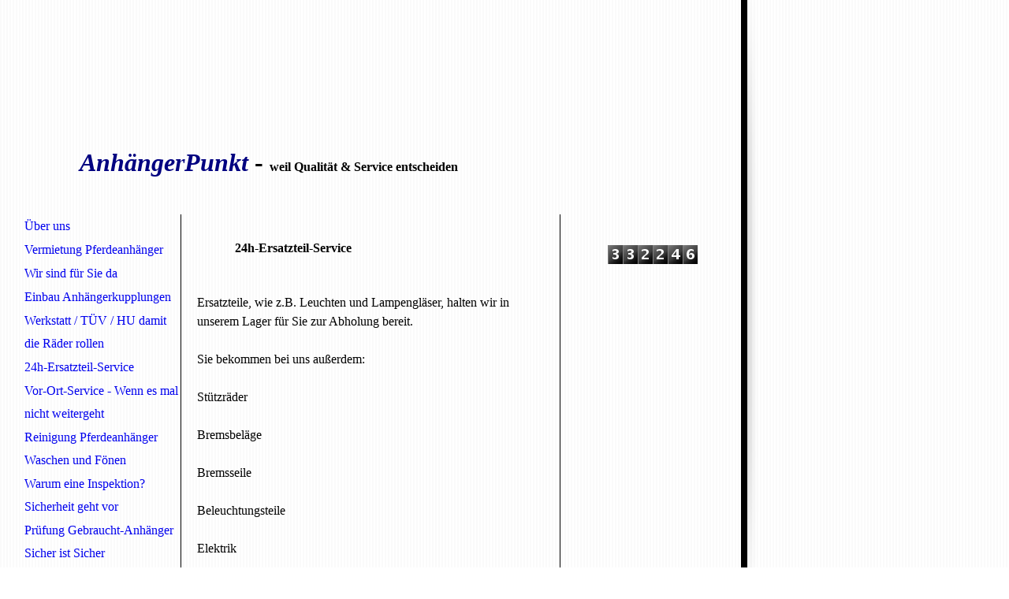

--- FILE ---
content_type: text/html; charset=utf-8
request_url: http://xn--anhngerpunkt-icb.de/24h-Ersatzteil-Service
body_size: 18126
content:
<!DOCTYPE html><html><head><meta http-equiv="Content-Type" content="text/html; charset=UTF-8"><title>Anhängerpunkt - 24h-Ersatzteil-Service</title><meta name="description" content="Anhängerpunkt - seit über 20 Jahren in Darmstadt für Sie da"><meta name="keywords" content="Anhänger Anhängerkupplung Reparatur Anhänger Fehlersuche Anhängerersatzteile Anhängerzubehör Fahrradträger Automotive Anhängerkupplungen Einbau Montage Anhänger Darmstadt Zentrum"><link href="https://anh%C3%A4ngerpunkt.de/24h-Ersatzteil-Service" rel="canonical"><meta content="Anhängerpunkt - 24h-Ersatzteil-Service" property="og:title"><meta content="website" property="og:type"><meta content="https://anhängerpunkt.de/24h-Ersatzteil-Service" property="og:url"><script>
              window.beng = window.beng || {};
              window.beng.env = {
                language: "en",
                country: "US",
                mode: "deploy",
                context: "page",
                pageId: "000004032740",
                skeletonId: "",
                scope: "HTO01FLQVUEB",
                isProtected: false,
                navigationText: "24h-Ersatzteil-Service",
                instance: "1",
                common_prefix: "https://homepagedesigner.telekom.de",
                design_common: "https://homepagedesigner.telekom.de/beng/designs/",
                design_template: "reseller/1000003/telekom_vox_101",
                path_design: "https://homepagedesigner.telekom.de/beng/designs/data/reseller/1000003/telekom_vox_101/",
                path_res: "https://homepagedesigner.telekom.de/res/",
                path_bengres: "https://homepagedesigner.telekom.de/beng/res/",
                masterDomain: "",
                preferredDomain: "",
                preprocessHostingUri: function(uri) {
                  
                    return uri || "";
                  
                },
                hideEmptyAreas: false
              };
            </script><script xmlns="http://www.w3.org/1999/xhtml" src="https://homepagedesigner.telekom.de/cm4all-beng-proxy/beng-proxy.js">;</script><link xmlns="http://www.w3.org/1999/xhtml" rel="stylesheet" href="https://homepagedesigner.telekom.de/.cm4all/e/static/3rdparty/font-awesome/css/font-awesome.min.css"></link><link rel="stylesheet" type="text/css" href="//homepagedesigner.telekom.de/.cm4all/res/static/libcm4all-js-widget/3.89.7/css/widget-runtime.css"/>

<link rel="stylesheet" type="text/css" href="//homepagedesigner.telekom.de/.cm4all/res/static/beng-editor/5.3.130/css/deploy.css"/>

<link rel="stylesheet" type="text/css" href="//homepagedesigner.telekom.de/.cm4all/res/static/libcm4all-js-widget/3.89.7/css/slideshow-common.css"/>

<script src="//homepagedesigner.telekom.de/.cm4all/res/static/jquery-1.7/jquery.js">;</script><script src="//homepagedesigner.telekom.de/.cm4all/res/static/prototype-1.7.3/prototype.js">;</script><script src="//homepagedesigner.telekom.de/.cm4all/res/static/jslib/1.4.1/js/legacy.js">;</script><script src="//homepagedesigner.telekom.de/.cm4all/res/static/libcm4all-js-widget/3.89.7/js/widget-runtime.js">;</script>

<script src="//homepagedesigner.telekom.de/.cm4all/res/static/libcm4all-js-widget/3.89.7/js/slideshow-common.js">;</script>

<script src="//homepagedesigner.telekom.de/.cm4all/res/static/beng-editor/5.3.130/js/deploy.js">;</script>

<script>
                (function() {
                  var mobileAgent = MobileBrowserSwitch.isMobileAgent(navigator.userAgent);
                  if (mobileAgent) {
                    var url = window.location.pathname;
                    if (url.endsWith("/")) {
                      url = url.substring(0, url.length - 1);
                    }
                    if (url.endsWith("/index.php")) {
                      url = url.substring(0, url.length - 10);
                    }
                    if (!/1,auth,8,1$/.test(url) && !/1%2Cauth%2C8%2C1$/.test(url)) {
                      url += "/mobile/";
                      window.location.pathname = url;
                    }
                  }
                })();
              </script><link xmlns="http://www.w3.org/1999/xhtml"  rel="stylesheet" type="text/css" href="https://homepagedesigner.telekom.de/.cm4all/designs/static/reseller/1000003/telekom_vox_101/1561385324.47/css/main.css"></link><!--[if IE 6]>
			<link rel="stylesheet" type="text/css" href="https://homepagedesigner.telekom.de/beng/designs/data/reseller/1000003/telekom_vox_101/css/ie6.css"/>
		<![endif]--><link href="/.cm4all/handler.php/vars.css?v=20240905084116" type="text/css" rel="stylesheet"><style type="text/css">.cm-logo {background-image: none;background-size: auto auto;
background-position: center;
background-repeat: no-repeat;
      }</style><script type="text/javascript">window.cmLogoWidgetId = "CM_cm4all_com_widgets_Logo_252539";
            window.cmLogoGetCommonWidget = function (){
                return new cm4all.Common.Widget({
            base    : "/24h-Ersatzteil-Service",
            session : "",
            frame   : "",
            path    : "CM_cm4all_com_widgets_Logo_252539"
        })
            };
            window.logoConfiguration = {
                "cm-logo-x" : "0",
        "cm-logo-y" : "-230",
        "cm-logo-v" : "1.0",
        "cm-logo-w" : "940",
        "cm-logo-h" : "702",
        "cm-logo-di" : "oem/telekom_vox_101",
        "cm-logo-u" : "public-service://0/",
        "cm-logo-k" : "/.cm4all/sysdb/keyvisuals/34032caaca9195a334f4ca2939edce61ad39.jpg",
        "cm-logo-bc" : "",
        "cm-logo-ln" : "",
        "cm-logo-ln$" : "",
        "cm-logo-hi" : true
        ,
        _logoBaseUrl : "\/.cm4all\/sysdb.iproc\/keyvisuals\/34032caaca9195a334f4ca2939edce61ad39.jpg\/scale_0_0\/",
        _logoPath : "34032caaca9195a334f4ca2939edce61ad39.jpg"
        };
				document.observe('dom:loaded', function() {
					var containers = document.querySelectorAll("[cm_type=logo], [id=logo], .cm-logo");
          for (var i = 0; i < containers.length; i++) {
            var container = containers[i];
            if (container && window.beng && beng.env && beng.env.hideEmptyAreas) {
              if (beng.env.mode != "edit") {
                container.addClassName("cm_empty");
              } else {
                container.addClassName("cm_empty_editor");
              }
            }
          }
				});
			</script><link rel="icon" href="data:;base64,iVBORw0KGgo="/><style id="cm_table_styles"></style><style id="cm_background_queries"></style><script type="application/x-cm4all-cookie-consent" data-code=""></script></head><body ondrop="return false;" class=" device-desktop cm-deploy cm-deploy-342 cm-deploy-4x"><div class="cm-background" data-cm-qa-bg="image"></div><div class="cm-background-video" data-cm-qa-bg="video"></div><div class="cm-background-effects" data-cm-qa-bg="effect"></div><div xmlns="http://www.w3.org/1999/xhtml" xmlns:c="http://cm4all.com/ng/widget" id="background_01"> </div><div xmlns="http://www.w3.org/1999/xhtml" xmlns:c="http://cm4all.com/ng/widget" id="page"><div id="page_inner"><div id="header"><div class="cm-kv-0 kv"><div id="background_03"> </div><div id="background_02"> </div></div><div id="logo" class="cm-logo"> </div><h1 style="visibility:visible;top:188px;left:101px;width:585px;height:39px;"><span xmlns="" style="font-size: xx-large;"><span style="color: #000080;"><strong><em>AnhängerPunkt</em></strong></span> - <span style="font-size: medium;"><strong>weil Qualität &amp; Service entscheiden</strong></span></span></h1><a class="cm_headerlink"></a></div><div id="content_wrapper"><div id="content_left_wrapper"><div id="content_left"><div id="cm_navigation"><ul xmlns="" id="cm_mainnavigation"><li id="cm_navigation_pid_4032744"><a title="Über uns" href="/Ueber-uns" class="cm_anchor">Über uns</a></li><li id="cm_navigation_pid_1050400"><a title="Vermietung Pferdeanhänger " href="/Vermietung-Pferdeanhaenger" class="cm_anchor">Vermietung Pferdeanhänger </a></li><li id="cm_navigation_pid_4032743"><a title="Wir sind für Sie da" href="/Wir-sind-fuer-Sie-da" class="cm_anchor">Wir sind für Sie da</a></li><li id="cm_navigation_pid_4032742"><a title="Einbau Anhängerkupplungen" href="/Einbau-Anhaengerkupplungen" class="cm_anchor">Einbau Anhängerkupplungen</a></li><li id="cm_navigation_pid_4032741"><a title="Werkstatt / TÜV / HU damit die Räder rollen" href="/Werkstatt-TUeV-HU-damit-die-Raeder-rollen" class="cm_anchor">Werkstatt / TÜV / HU damit die Räder rollen</a></li><li id="cm_navigation_pid_4032740" class="cm_current"><a title="24h-Ersatzteil-Service" href="/24h-Ersatzteil-Service" class="cm_anchor">24h-Ersatzteil-Service</a></li><li id="cm_navigation_pid_4032739"><a title="Vor-Ort-Service - Wenn es mal nicht weitergeht" href="/Vor-Ort-Service-Wenn-es-mal-nicht-weitergeht" class="cm_anchor">Vor-Ort-Service - Wenn es mal nicht weitergeht</a></li><li id="cm_navigation_pid_4032738"><a title="Reinigung Pferdeanhänger Waschen und Fönen" href="/Reinigung-Pferdeanhaenger-Waschen-und-Foenen" class="cm_anchor">Reinigung Pferdeanhänger Waschen und Fönen</a></li><li id="cm_navigation_pid_4032737"><a title="Warum eine Inspektion? Sicherheit geht vor" href="/Warum-eine-Inspektion-Sicherheit-geht-vor" class="cm_anchor">Warum eine Inspektion? Sicherheit geht vor</a></li><li id="cm_navigation_pid_4032736"><a title="Prüfung Gebraucht-Anhänger Sicher ist Sicher" href="/Pruefung-Gebraucht-Anhaenger-Sicher-ist-Sicher" class="cm_anchor">Prüfung Gebraucht-Anhänger Sicher ist Sicher</a></li><li id="cm_navigation_pid_4032735"><a title="Schreiben Sie uns" href="/Schreiben-Sie-uns" class="cm_anchor">Schreiben Sie uns</a></li><li id="cm_navigation_pid_4032734"><a title="Partnerfirmen" href="/Partnerfirmen" class="cm_anchor">Partnerfirmen</a></li><li id="cm_navigation_pid_4032733"><a title="Impressum" href="/Impressum" class="cm_anchor">Impressum</a></li></ul></div></div></div><div id="content_main_wrapper"><div id="content_main" data-cm-hintable="yes"><p xmlns="">        </p><h1 xmlns="">            <span style="color: #000000;">24h-Ersatzteil-Service</span></h1><p xmlns="">        </p><p xmlns="">            </p><p xmlns=""><span style="color: #000000;">Ersatzteile, wie z.B. Leuchten und Lampengläser, halten wir in unserem Lager für Sie zur Abholung bereit. </span></p><p xmlns=""><span style="color: #000000;"> </span></p><p xmlns=""><span style="color: #000000;">Sie bekommen bei uns außerdem:</span></p><p xmlns=""><span style="color: #000000;"> </span></p><p xmlns=""><span style="color: #000000;">Stützräder</span></p><p xmlns=""><span style="color: #000000;"> </span></p><p xmlns=""><span style="color: #000000;">Bremsbeläge</span></p><p xmlns=""><span style="color: #000000;"> </span></p><p xmlns=""><span style="color: #000000;">Bremsseile</span></p><p xmlns=""><span style="color: #000000;"> </span></p><p xmlns=""><span style="color: #000000;">Beleuchtungsteile </span></p><p xmlns=""><span style="color: #000000;"> </span></p><p xmlns=""><span style="color: #000000;">Elektrik</span></p><p xmlns=""><span style="color: #000000;"> </span></p><p xmlns=""><span style="color: #000000;">Zugkugelköpfe</span></p><p xmlns=""><span style="color: #000000;"> </span></p><p xmlns=""><span style="color: #000000;">Räder und Reifen</span></p><p xmlns=""></p><p xmlns=""><span style="color: #000000;"> </span></p><p xmlns=""><span style="color: #000000;">Eben alles was Sie für Ihren Anhänger brauchen.</span></p><p xmlns=""><span style="color: #000000;"> </span></p><p xmlns=""><span style="color: #000000;">Ist ein Ersatzteil nicht vorrätig, bekommen wir das innerhalb von 24h</span></p><p xmlns=""> </p><p xmlns=""> </p><p xmlns=""> </p><p xmlns=""> </p><p xmlns=""> </p><p xmlns=""> </p><p xmlns=""> </p><p xmlns=""> </p><p xmlns="">    </p><div xmlns="" id="cm_bottom_clearer" style="clear: both;" contenteditable="false"></div></div></div><div id="content_right_wrapper"><div id="content_right"><div id="widgetbar_page_1" data-cm-hintable="yes"><p xmlns=""> </p></div><div id="widgetbar_site_1" data-cm-hintable="yes"><div xmlns="" id="widgetcontainer_CM_cm4all_com_widgets_CounterToi_416295" class="
				    cm_widget_block
					cm_widget cm4all_com_widgets_Counter cm_widget_block_center" style="width:180px; max-width:100%; "><div class="cm_widget_anchor"><a name="CM_cm4all_com_widgets_CounterToi_416295" id="widgetanchor_CM_cm4all_com_widgets_CounterToi_416295"><!--cm4all.com.widgets.Counter--></a></div><script src="https://homepagedesigner.telekom.de/.cm4all/widgetres.php/cm4all.com.widgets.Counter/js/counter_show.js"></script>
					
						<div id="CM_cm4all_com_widgets_CounterToi_416295" style="text-align:center;">&nbsp;</div>
					
				<script type="text/javascript">
					(function() {
						var commonWidget = new cm4all.Common.Widget({
							base    : "/24h-Ersatzteil-Service",
							session : "",
							frame   : "",
							path    : "CM_cm4all_com_widgets_CounterToi_416295",
						});
						var wiid = "CM_cm4all_com_widgets_CounterToi_416295";
						var data = {
							wiid: wiid,
							useCounterPhp: false,
							increase: false,
							width: 180,
							template: "11",
							baseUri: "https://homepagedesigner.telekom.de/imageprocessor/counter.cls/",
							image: "",
							value: 332246,
							offset: 0,
							digits: 5,
						};
						var counterWidget = new CounterWidget(data, commonWidget);
						counterWidget.init();
					})();
					</script>
</div><p xmlns=""> </p><p xmlns=""> </p></div></div></div><div class="clearer"> </div><div id="background_04"> </div></div><div id="footer" data-cm-hintable="yes"><p xmlns="">Telefon: <a href="tel:0%2061%2051%20-%2089%2020%2000" target="_blank" rel="noreferrer noopener" class="cm_anchor">0 61 51 - 89 20 00</a> </p><p xmlns="">Telefax: <a href="tel:0%2061%2051%20-%2087%2015%2078" target="_blank" rel="noreferrer noopener" class="cm_anchor">0 61 51 - 87 15 78</a>           email: Anhaenger-Punkt@t-online.de</p></div></div></div><div class="cm_widget_anchor"><a name="TKOMSI_cm4all_com_widgets_CookiePolicy_24777768" id="widgetanchor_TKOMSI_cm4all_com_widgets_CookiePolicy_24777768"><!--cm4all.com.widgets.CookiePolicy--></a></div><script data-tracking="true" data-cookie-settings-enabled="false" src="https://homepagedesigner.telekom.de/.cm4all/widgetres.php/cm4all.com.widgets.CookiePolicy/show.js?v=3.3.29" defer="defer" id="cookieSettingsScript"></script><noscript ><div style="position:absolute;bottom:0;" id="statdiv"><img alt="" height="1" width="1" src="https://homepagedesigner.telekom.de/.cm4all/_pixel.img?site=1673455-zCkY7fWK&amp;page=pid_4032740&amp;path=%2F24h-Ersatzteil-Service&amp;nt=24h-Ersatzteil-Service"/></div></noscript><script  type="text/javascript">//<![CDATA[
            document.body.insertAdjacentHTML('beforeend', '<div style="position:absolute;bottom:0;" id="statdiv"><img alt="" height="1" width="1" src="https://homepagedesigner.telekom.de/.cm4all/_pixel.img?site=1673455-zCkY7fWK&amp;page=pid_4032740&amp;path=%2F24h-Ersatzteil-Service&amp;nt=24h-Ersatzteil-Service&amp;domain='+escape(document.location.hostname)+'&amp;ref='+escape(document.referrer)+'"/></div>');
        //]]></script><div style="display: none;" id="keyvisualWidgetVideosContainer"></div><style type="text/css">.cm-kv-0 {
background-color: transparent;
background-image: url("/.cm4all/sysdb.iproc/keyvisuals/0829c4f5aac3b4e488edf9d629ffd8ce8116.png/scale_0_0/0829c4f5aac3b4e488edf9d629ffd8ce8116.png");
background-position: 84px 18px;
background-size: 691px 185px;
background-repeat: no-repeat;
}
</style><style type="text/css">
			#keyvisual {
				overflow: hidden;
			}
			.kv-video-wrapper {
				width: 100%;
				height: 100%;
				position: relative;
			}
			</style><script type="text/javascript">
				jQuery(document).ready(function() {
					function moveTempVideos(slideshow, isEditorMode) {
						var videosContainer = document.getElementById('keyvisualWidgetVideosContainer');
						if (videosContainer) {
							while (videosContainer.firstChild) {
								var div = videosContainer.firstChild;
								var divPosition = div.className.substring('cm-kv-0-tempvideo-'.length);
								if (isEditorMode && parseInt(divPosition) > 1) {
									break;
								}
								videosContainer.removeChild(div);
								if (div.nodeType == Node.ELEMENT_NODE) {
									var pos = '';
									if (slideshow) {
										pos = '-' + divPosition;
									}
									var kv = document.querySelector('.cm-kv-0' + pos);
									if (kv) {
										if (!slideshow) {
											var wrapperDiv = document.createElement("div"); 
											wrapperDiv.setAttribute("class", "kv-video-wrapper");
											kv.insertBefore(wrapperDiv, kv.firstChild);
											kv = wrapperDiv;
										}
										while (div.firstChild) {
											kv.appendChild(div.firstChild);
										}
										if (!slideshow) {
											break;
										}
									}
								}
							}
						}
					}

					function kvClickAction(mode, href) {
						if (mode == 'internal') {
							if (!window.top.syntony || !/_home$/.test(window.top.syntony.bifmState)) {
								window.location.href = href;
							}
						} else if (mode == 'external') {
							var a = document.createElement('a');
							a.href = href;
							a.target = '_blank';
							a.rel = 'noreferrer noopener';
							a.click();
						}
					}

					var keyvisualElement = jQuery("[cm_type=keyvisual]");
					if(keyvisualElement.length == 0){
						keyvisualElement = jQuery("#keyvisual");
					}
					if(keyvisualElement.length == 0){
						keyvisualElement = jQuery("[class~=cm-kv-0]");
					}
				
						keyvisualElement.attr("role", "img");
						keyvisualElement.attr("tabindex", "0");
						keyvisualElement.attr("aria-label", "hauptgrafik");
					
					moveTempVideos(false, false);
					var video = document.querySelector('#keyvisual video');
					if (video) {
						video.play();
					}
				
			});
		</script></body></html>
